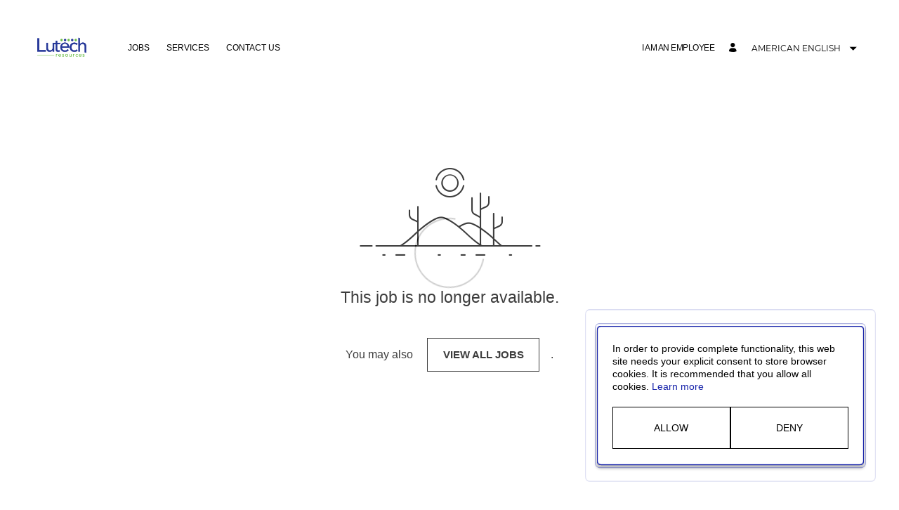

--- FILE ---
content_type: text/html; charset=UTF-8
request_url: https://edsv.fa.us2.oraclecloud.com/hcmUI/CandidateExperience/en/sites/CX_1001/job/23001363/?utm_medium=www
body_size: 5170
content:
<!DOCTYPE html>
<html lang="en" dir="ltr">
    <head>
        <meta charset="utf-8"></meta>
        <meta name="viewport" content="width=device-width, initial-scale=1, user-scalable=1, minimum-scale=1"></meta>
        
                    <meta name="robots" content="noindex, nofollow" />
                
                        
                   
            <meta property="og:title" content="Senior Project Engineer (Eng)"/>
            <meta property="og:description" content="Job Overview: General Description includes managing part of the engineering scope . Provides direction and coordinates the Engineering and Design Leads on an assigned project. Is responsible for the execution of engineering deliverables including the engineering schedule, budget, document controls and manpower staffing. Proactively manages change. Establishes project procedures to ensure deliverables meet client and established engineering and project requirements. Identifies problems and coordinates with the engineering team to correct. Maintains and promotes a focus on end product whether engineering, fabrication or construction. Ensures effective communications among other engineering disciplines. Ensures effective management of change. Assumes responsibility for cost, schedule, quantity and budget control. Reviews work with client, management and project leads. Depending on size and complexity of the project, may be assigned as the Lead Project Engineer."/>
                            <meta property="og:image" content="https://www.mcdermott.com/sites/default/files/2024-11/31348.Lutech%20Logo.png"/>
                        
            
                        <meta property="og:type" content="website"/>
                        
            <meta property="og:site_name" content="Lutech External Career Site"/>
            <meta name="twitter:card" content="summary_large_image">
            <title>Lutech External Career Site</title>
        
	
                    <base href="/hcmUI/CandidateExperience/en/sites/CX_1001"/>
                
        <link rel="icon" sizes="16x16" type="image/png" title="favicon" href="/hcmRestApi/CandidateExperience/siteFavicon/favicon-16x16.png?siteNumber=CX_1001&size=16x16"></link>
        <link rel="icon" sizes="144x144" type="image/png" title="favicon" href="/hcmRestApi/CandidateExperience/siteFavicon/favicon-144x144.png?siteNumber=CX_1001&size=144x144"></link>
        <link rel="icon" sizes="152x152" type="image/png" title="favicon" href="/hcmRestApi/CandidateExperience/siteFavicon/favicon-152x152.png?siteNumber=CX_1001&size=152x152"></link>

        <link rel="apple-touch-icon" sizes="152x152" type="image/png" title="favicon" href="/hcmRestApi/CandidateExperience/siteFavicon/favicon-152x152.png?siteNumber=CX_1001&size=152x152"></link>

        
        <link rel="stylesheet" href="https://static.oracle.com/cdn/jet/18.0.0/default/css/redwood/oj-redwood-min.css">
        <link rel="stylesheet" href="https://static.oracle.com/cdn/fa/oj-hcm-ce/2510.20.252592243/css/main-minimal.css">
         
        <link rel="stylesheet" title="cx-custom" data-custom-css href="/hcmUI/CandExpStatic/css/ce-custom.css?themeNumber=default_minimal_theme_CX_1001&lang=en&themeVersion=9&brandVersion=19&brandTlVersion=18&siteNumber=CX_1001"></link>

        <script data-cx-config>
           var CX_CONFIG = {
                app: {
                    apiBaseUrl: 'https://edsv.fa.us2.oraclecloud.com:443',
                    uiBaseUrl: 'https://edsv.fa.us2.oraclecloud.com:443/hcmUI',
                                                                                faHostUrl: '',
                    siteName: 'Lutech External Career Site',
                    siteCode: 'MDR_Career_Site_2',
                    siteNumber: 'CX_1001',
                    siteLang: 'en',
                    languages: [
    {
        "code": "es",
        "fusionCode": "E",
        "direction": "ltr",
        "label": "Espa\u00f1ol"
    },
    {
        "code": "pt-BR",
        "fusionCode": "PTB",
        "direction": "ltr",
        "label": "Portugu\u00eas do Brasil"
    },
    {
        "code": "en",
        "fusionCode": "US",
        "direction": "ltr",
        "label": "American English"
    }
],
                    cdnUrl:'https://static.oracle.com/cdn/fa/oj-hcm-ce/2510.20.252592243',
                    cxVersion:'2510.0.79',
                    headerMode: 1,
                    footerMode: 2,
                    template: {
    "templateNumber": "minimal",
    "welcomeText": "JOIN OUR TEAM",
    "mainCallForAction": null
},
                    templates: {
    "SEARCH_PAGE": {
        "pageCode": "2006",
        "pageNumber": "8001",
        "pageUrlName": null
    },
    "JOB_DETAILS": {
        "pageCode": "2007",
        "pageNumber": "8014",
        "pageUrlName": null
    },
    "SPLASH_PAGE": {
        "pageCode": "3",
        "pageNumber": "4016",
        "pageUrlName": null
    }
},
                    talentCommunitySignUp: {
    "title": "JOIN OUR TALENT COMMUNITY",
    "buttonLabel": "Skip the job search > Join our Talent Community",
    "showAtSearchResults": true,
    "showWhenNoSearchResultsFound": true,
    "description": null
},
                    cookieConsent : {
    "analyticalCategoryMessage": null,
    "cookiePreferencesEnabled": false,
    "strictCategoryMessage": null,
    "customCategoryDescription": null,
    "popUpMessage": "In order to provide complete functionality, this web site needs your explicit consent to store browser cookies. It is recommended that you allow all cookies. ",
    "preferencesSaveButtonLabel": null,
    "declineButtonLabel": "Deny",
    "preferencesButtonLabel": null,
    "declineButtonEnabled": true,
    "acceptButtonLabel": "Allow",
    "customCategoryButtonLabel": null,
    "cookieMessageEnabled": true,
    "functionalCategoryMessage": null,
    "cookieLinkLabel": null,
    "policyMessage": "Read more at https://www.lutechresources.com/privacy-notice",
    "customCookieEnabled": false
},
                    settings : [
    {
        "settingValue": "false",
        "settingKey": "WORKPLACE_TYPES_FACET_ENABLED"
    },
    {
        "settingValue": null,
        "settingKey": "colorTag"
    },
    {
        "settingValue": "N",
        "settingKey": "CHATBOT_ENABLED"
    },
    {
        "settingValue": "true",
        "settingKey": "LOCATIONS_FACET_ENABLED"
    },
    {
        "settingValue": "true",
        "settingKey": "WORK_LOCATIONS_FACET_ENABLED"
    },
    {
        "settingValue": "true",
        "settingKey": "CATEGORIES_FACET_ENABLED"
    },
    {
        "settingValue": "false",
        "settingKey": "ORGANIZATIONS_FACET_ENABLED"
    },
    {
        "settingValue": "false",
        "settingKey": "TITLES_FACET_ENABLED"
    },
    {
        "settingValue": "true",
        "settingKey": "POSTING_DATES_FACET_ENABLED"
    },
    {
        "settingValue": "name",
        "settingKey": "WORK_LOCATIONS_DISPLAY"
    },
    {
        "settingValue": "true",
        "settingKey": "GEOLOCATION_SEARCH_ENABLED"
    },
    {
        "settingValue": "recruiting",
        "settingKey": "LOCATION_SEARCH_MODE"
    },
    {
        "settingValue": "true",
        "settingKey": "ZIPCODE_SEARCH_ENABLED"
    },
    {
        "settingValue": "true",
        "settingKey": "DISTANCE_CALCULATION_ENABLED"
    },
    {
        "settingValue": "true",
        "settingKey": "MAPS_ENABLED"
    },
    {
        "settingValue": "locationsFacet,workLocationsFacet,workplaceTypesFacet,titlesFacet,categoriesFacet,organizationsFacet,postingDatesFacet",
        "settingKey": "FACET_ORDER"
    },
    {
        "settingValue": "true",
        "settingKey": "PARALLAX_ENABLED"
    },
    {
        "settingValue": "true",
        "settingKey": "WORKPLACE_TYPE_HYBRID_ENABLED"
    },
    {
        "settingValue": "true",
        "settingKey": "WORKPLACE_TYPE_REMOTE_ENABLED"
    },
    {
        "settingValue": "true",
        "settingKey": "WORKPLACE_TYPE_ONSITE_ENABLED"
    }
],
                    links : {
    "footer": [
        
    ],
    "header": [
        {
            "visibleOnMobile": false,
            "sublinks": [
                
            ],
            "text": "JOBS",
            "url": "https://www.lutechresources.com/job-search/",
            "name": "JOBS"
        },
        {
            "visibleOnMobile": false,
            "sublinks": [
                
            ],
            "text": "SERVICES",
            "url": "https://www.lutechresources.com/what-we-do/",
            "name": "SERVICES"
        },
        {
            "visibleOnMobile": false,
            "sublinks": [
                
            ],
            "text": "CONTACT US",
            "url": "https://www.lutechresources.com/team-overview/",
            "name": "CONTACT US"
        }
    ],
    "jobCategory": [
        
    ],
    "ice": {
        "sharedJobDetails": "https://edsv.fa.us2.oraclecloud.com:443/fscmUI/faces/deeplink?objType=IRC_RECRUITING&action=ICE_JOB_DETAILS_RESP&objKey=pRequisitionNo=%3AjobId%3A;pShareId=:shareId:;pCalledFrom=FUSESHELL",
        "search": "https://edsv.fa.us2.oraclecloud.com:443/fscmUI/faces/deeplink?objType=IRC_RECRUITING&action=ICE_JOB_SEARCH_RESP",
        "jobAlerts": "https://edsv.fa.us2.oraclecloud.com:443/fscmUI/faces/deeplink?objType=IRC_RECRUITING&action=ICE_JOB_ALERTS_RESP&objKey=;pCalledFrom=FUSESHELL",
        "referredJobDetails": "https://edsv.fa.us2.oraclecloud.com:443/fscmUI/faces/deeplink?objType=IRC_RECRUITING&action=ICE_JOB_DETAILS_RESP&objKey=pRequisitionNo=%3AjobId%3A;pReferralId=:referralId:;pCalledFrom=FUSESHELL",
        "jobDetails": "https://edsv.fa.us2.oraclecloud.com:443/fscmUI/faces/deeplink?objType=IRC_RECRUITING&action=ICE_JOB_DETAILS_RESP&objKey=pRequisitionNo=%3AjobId%3A;pCalledFrom=FUSESHELL"
    }
},
                    optinDescriptionStr: "By checking the box, I agree to receive by email marketing communications about future job opportunities that match my skills and experience\u2014even if I was not selected for a previous role\u2014as well as other career-related content. These future opportunities may be identified using automated tools that review applications from candidates in the Company\u2019s database. I can unsubscribe at any time by following the instructions in the messages or by updating my profile preferences or deleting my profile in this portal. <br/><br/> The Company does not sell personal data or use it for unrelated marketing purposes. <br/><br/> For more details, please see our<a href=\"https://www.mcdermott.com/privacy-statement\" target=\"_blank\"> Global Recruiting Privacy Statement.</a>",
                    optinDescriptionVersionId: 300003711067383,
                    images : {"mobileFrontImageUrl":"https://www.mcdermott.com/sites/default/files/2024-11/BG.PNG","frontImageUrl":"https://www.mcdermott.com/sites/default/files/2024-11/BG.PNG","corporateIconUrl":null,"mobileLogoImageUrl":"https://www.mcdermott.com/sites/default/files/2024-11/31348.Lutech%20Logo.png","logoImageUrl":"https://www.mcdermott.com/sites/default/files/2024-11/31348.Lutech%20Logo.png"},
                    shortUrl : {
    "challengeFlag": null,
    "url": null
} ,
                    overridenLang: '' ,
                    vanityBaseUrl : '',
                    siteEventsEnabledFlag: false,
                    siteURLName: null ,
                    "seoConfiguration" :{ "name" : "Lutech External Career Site", "sameAs" : "https://edsv.fa.us2.oraclecloud.com:443/hcmUI/CandidateExperience/",
                    "logo": "https:\/\/www.mcdermott.com\/sites\/default\/files\/2024-11\/31348.Lutech%20Logo.png" ,
                    "seoKeywords": null ,
                    "seoDescription": null },
                    "customHeaders" : [
    {
        "settings": [
            {
                "settingValue": "horizontal",
                "settingKey": "headerType"
            },
            {
                "settingValue": "true",
                "settingKey": "isEmployeeButtonHidden"
            },
            {
                "settingValue": "false",
                "settingKey": "isLogoHidden"
            },
            {
                "settingValue": "false",
                "settingKey": "isProfileButtonHidden"
            }
        ],
        "employeeText": "SSBhbSBhbiBlbXBsb3llZQ==",
        "logoURL": null,
        "type": "ORA_GLOBAL",
        "headerId": 300003433957977,
        "profileText": null,
        "name": null
    }
],
                    "customWidgets" : [
    
],
                    "customIcons" : [
    
]
                }
            };
                            const HASHBANG_REGEX = /\/?#\/(job|requisitions|jobs)\//;
                if (window.location.href.match(HASHBANG_REGEX)) {	
                        window.location.replace(window.location.href.replace(HASHBANG_REGEX, '/$1/'));
                }
                    </script>
        <script src="https://static.oracle.com/cdn/fa/oj-hcm-ce/2510.20.252592243/js/main-minimal.js" defer></script>
                    <style id="custom-css">
            .offer-details-letter {
background: white;
}
        </style>
        </head>
    <body class="app-loading font-family-primary" data-bind="loadingIndicator, a11y.toggleFocusIndicator, bodyScrolledDown, currentRoute">
        <div class="preload" aria-hidden="true">
            <div class="preload__icons"></div>
            <div class="preload__primary-font"></div>
            <div class="preload__secondary-font"></div>
        </div>
        <div class="app-loading-spinner"></div>
        <div class="app" data-bind="view: 'layout'"></div>
                <script type="text/html" id="custom-footer">
            <div style="border: 3px; border-style: solid; border-color: #D3D3D3; padding: 2em;">
<p style><strong> Postings outside of the USA:</strong> At Lutech Resources, we are committed to Diversity, Equity, and Inclusion. We believe that our employees are our most important asset and we value the unique experiences and backgrounds that each employee brings to Lutech Resources. We are dedicated to building diverse teams that foster a culture of inclusion and invest in equity across our company. We support initiatives that focus on the needs and expectations of our employees, and we have created an environment where all employees are empowered to contribute to the overall success of the company.</p>

<p style>Lutech Resources is an equal opportunity employer. Our recruitment and employment practices are ethical, legal, voluntary, and free from discrimination. Lutech Resources will never ask you to pay recruitment fees to secure a job or continued work, to either the recruiter, the hiring manager, the supervisor, or the placement agency. All direct cost of employment, including, as applicable, medical examinations, employment visas, mobilization to country of work, and related fees, are paid by Lutech Resources. If at any point in the recruitment process you are asked to pay such fees or costs, please immediately notify our Ethics and Compliance team by sending a message to ethics@mcdermott.com. The ethics@mcdermott.com email will not accept any resumes.</p>

<p style><strong> Postings in the USA:</strong> Lutech Resources is an equal opportunity/affirmative action employer. All qualified applicants will receive consideration for employment without regard to sex, gender identity, sexual orientation, race, color, religion, national origin, disability, protected veteran status, age, or any other characteristic protected by law.</p>

<p style>For applicants in New York City/ applying for jobs in New York City, the following policy applies: Lutech Resources is an equal opportunity/affirmative action employer. All qualified applicants will receive consideration for employment without regard to age, citizenship, color, disability, gender, gender identity, genetic information, familial or marital status, national origin, race, religious creed or religion, sex, sexual orientation, veteran status or any other characteristic protected by law. Click to view the <a href="https://www.mcdermott.com/sites/default/files/2025-01/HR-DEI-PL-00400.00_Global%20-%20McDermott%20Equal%20Employment%20Opportunity%20Policy_5.00_0.pdf">EEO is the Law poster</a></p>

<p style>Pursuant to the San Francisco Fair Chance Ordinance, Lutech Resources will consider for employment qualified applicants with arrest and conviction records. Please click on the following links to view the ordinance posters: <a href="
https://edsv.fa.us2.oraclecloud.com/cs/idcplg?IdcService=GET_FILE&dID=32810281&dDocName=UCMFA32811285&allowInterrupt=1&noSaveAs=1" target="_blank">English</a> <a href="https://edsv.fa.us2.oraclecloud.com/cs/idcplg?IdcService=GET_FILE&dID=32810295&dDocName=UCMFA32811299&allowInterrupt=1&noSaveAs=1" target="_blank">Spanish</a> <a href="https://edsv.fa.us2.oraclecloud.com/cs/idcplg?IdcService=GET_FILE&dID=32810272&dDocName=UCMFA32811276&allowInterrupt=1&noSaveAs=1" target="_blank">Chinese</a> . Lutech Resources is committed to working with and providing reasonable accommodation to applicants with physical or mental disabilities. If you are an applicant with a disability and need an accommodation in connection with the on-line application process, please email us at <a href="mailto:GlobalRecruitingSystems@mcdermott.com" target="_blank">GlobalRecruitingSystems@mcdermott.com</a> for assistance.</p>
<p style>
<p style>Our recruitment and employment practices are ethical, legal, voluntary, and free from discrimination. Lutech Resources will never ask you to pay recruitment fees to secure a job or continued work, to either the recruiter, the hiring manager, the supervisor, or the ¬placement agency. All direct cost of employment, including, as applicable, medical examinations, employment visas, mobilization to country of work, and related fees, are paid by Lutech Resources. If at any point in the recruitment process you are asked to pay such fees or costs, please immediately notify our Ethics and Compliance team by sending a message to ethics@mcdermott.com. The ethics@mcdermott.com email will not accept any resumes.</p>
<p style=>&nbsp;</p>
</div>
<p>Invest in equity across our company. We support initiatives that focus on the needs and expectations of our employees, and we have created an environment where all employees are empowered to contribute to the overall success of the company.</p>
 
        </script>
       
    </body>
</html>


--- FILE ---
content_type: text/css; charset=UTF-8
request_url: https://edsv.fa.us2.oraclecloud.com/hcmUI/CandExpStatic/css/ce-custom.css?themeNumber=default_minimal_theme_CX_1001&lang=en&themeVersion=9&brandVersion=19&brandTlVersion=18&siteNumber=CX_1001
body_size: 3513
content:
:root {
        --font-primary: Tahoma, Geneva, sans-serif;
        --font-secondary: Arial, Helvetica, sans-serif;

        --color-theme-1-hue: 235;
        --color-theme-1-saturation: 75.26%;
        --color-theme-1-lightness: 38.04%;
        --color-theme-1: hsl(var(--color-theme-1-hue), var(--color-theme-1-saturation), var(--color-theme-1-lightness));

        --color-primary-hue: 0;
        --color-primary-saturation: 0.00%;
        --color-primary-lightness: 0.00%;
        --color-primary: hsl(var(--color-primary-hue), var(--color-primary-saturation), var(--color-primary-lightness));

        --color-secondary-hue: 0;
        --color-secondary-saturation: 0.00%;
        --color-secondary-lightness: 0.00%;
        --color-secondary: hsl(var(--color-secondary-hue), var(--color-secondary-saturation), var(--color-secondary-lightness));

        --color-app-background-hue: 0;
        --color-app-background-saturation: 0.00%;
        --color-app-background-lightness: 100.00%;
        --color-app-background: hsl(var(--color-app-background-hue), var(--color-app-background-saturation), var(--color-app-background-lightness));

        --color-favourite-hue: 0;
        --color-favourite-saturation: 11.11%;
        --color-favourite-lightness: 98.24%;
        --color-favourite: hsl(var(--color-favourite-hue), var(--color-favourite-saturation), var(--color-favourite-lightness));
    }
html { font-family: Tahoma, Geneva, sans-serif; } .font-family-primary { font-family: Tahoma, Geneva, sans-serif; } .apply-flow { font-family: Tahoma, Geneva, sans-serif; } .font-family-secondary { font-family: Arial, Helvetica, sans-serif; } .apply-flow-dialog__button { font-family: Arial, Helvetica, sans-serif; } .apply-flow-block__title { font-family: Arial, Helvetica, sans-serif; } .apply-flow-profile-item-tile__summary-content { font-family: Arial, Helvetica, sans-serif; } .theme-color-1 { color: #1825aa; } [dir] .background-color-1 { background-color: #1825aa; } .theme-color-1 { color: #1825aa; } .favourite-jobs__toggle:hover, .favourite-jobs__toggle:focus { color: #1825aa; } [dir] .schedule-row-button:hover { background-color: #1825aa; } .apply-flow-dialog__button--primary { color: #1825aa; } .cc-element--rich-text a { color: #1825aa; } .search-jobs__chromeless-select .oj-select-arrow:hover { color: #1825aa; } .download-content-button { color: #1825aa; } .offer-attachment__link { color: #1825aa; } .offer-actions__button--primary { color: #1825aa; } .theme-color-2 { color: #000000; } [dir] .background-color-primary { background-color: #000000; } .text-color-primary { color: #000000; } .button--primary { color: #000000; } body, html { color: #000000; } .cs-job-status__value--on { color: #000000; } .cc-job-list__view-more-button { color: #000000; } .theme-color-3 { color: #000000; } [dir] .background-color-secondary { background-color: #000000; } .text-color-secondary { color: #000000; } .button--secondary { color: #000000; } .apply-flow-dialog__button--primary:disabled { color: #000000; } .apply-flow-dialog__button--secondary { color: #000000; } .search-jobs__chromeless-select .oj-select-arrow { color: #000000; } .misc-attachment-upload__drag-and-drop::before { color: #000000; } .theme-color-4 { color: #ffffff; } [dir] .background-color-app { background-color: #ffffff; } [dir] body, html[dir] { background-color: #ffffff; } [dir] .app-loading-spinner { background-color: #ffffff; } [dir] .app__top-background { background-color: #ffffff; } .candidate-self-service-header__background { background-color: #ffffff; } .theme-color-5 { color: #fbfafa; } .text-color-favourite { color: #fbfafa; } .favourite-star--active { color: #fbfafa; } .favourite-star:hover { color: #fbfafa; }
